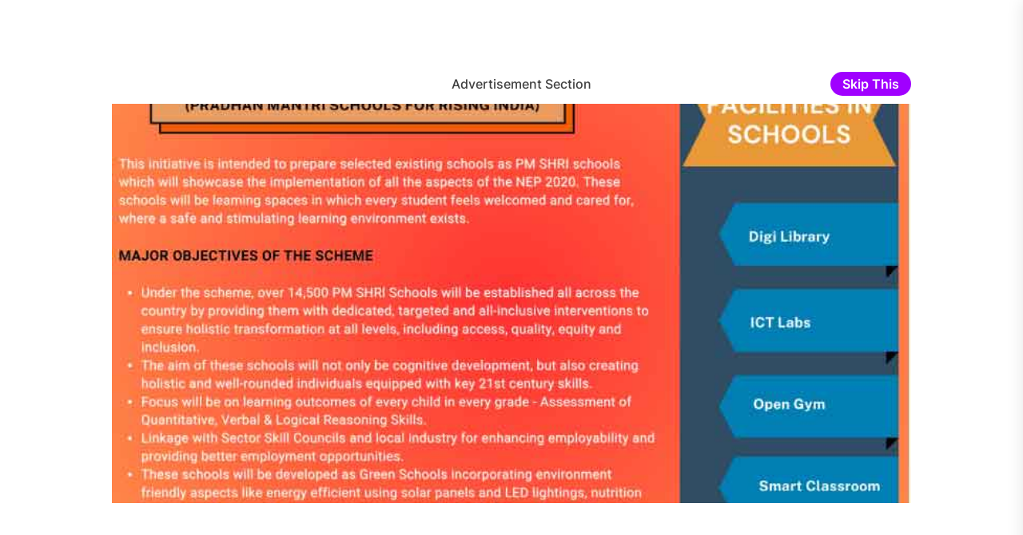

--- FILE ---
content_type: text/html; charset=utf-8
request_url: https://www.google.com/recaptcha/api2/aframe
body_size: 268
content:
<!DOCTYPE HTML><html><head><meta http-equiv="content-type" content="text/html; charset=UTF-8"></head><body><script nonce="5oqWZFvrCdMIbykD7BzeBA">/** Anti-fraud and anti-abuse applications only. See google.com/recaptcha */ try{var clients={'sodar':'https://pagead2.googlesyndication.com/pagead/sodar?'};window.addEventListener("message",function(a){try{if(a.source===window.parent){var b=JSON.parse(a.data);var c=clients[b['id']];if(c){var d=document.createElement('img');d.src=c+b['params']+'&rc='+(localStorage.getItem("rc::a")?sessionStorage.getItem("rc::b"):"");window.document.body.appendChild(d);sessionStorage.setItem("rc::e",parseInt(sessionStorage.getItem("rc::e")||0)+1);localStorage.setItem("rc::h",'1769068036308');}}}catch(b){}});window.parent.postMessage("_grecaptcha_ready", "*");}catch(b){}</script></body></html>